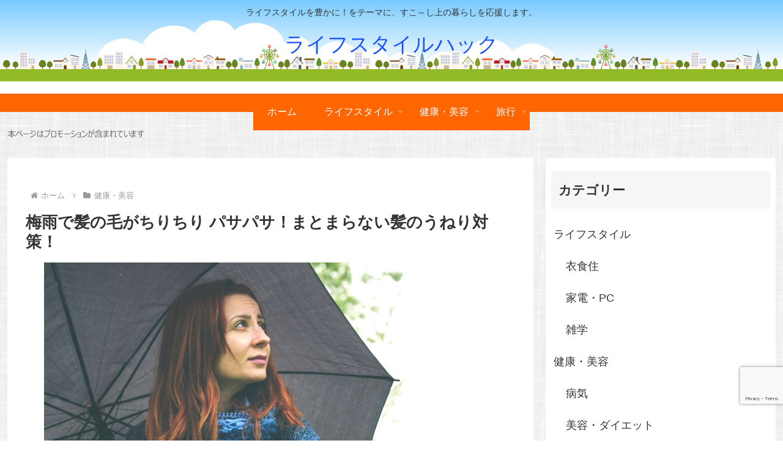

--- FILE ---
content_type: text/html; charset=utf-8
request_url: https://www.google.com/recaptcha/api2/anchor?ar=1&k=6Ldg6sUdAAAAANDpgKMOPCAsf1yvBQZPEvggTVsF&co=aHR0cHM6Ly93d3cubGlmZXN0eWxlLWhhY2suY29tOjQ0Mw..&hl=en&v=PoyoqOPhxBO7pBk68S4YbpHZ&size=invisible&anchor-ms=20000&execute-ms=30000&cb=efvejhlydb5
body_size: 48918
content:
<!DOCTYPE HTML><html dir="ltr" lang="en"><head><meta http-equiv="Content-Type" content="text/html; charset=UTF-8">
<meta http-equiv="X-UA-Compatible" content="IE=edge">
<title>reCAPTCHA</title>
<style type="text/css">
/* cyrillic-ext */
@font-face {
  font-family: 'Roboto';
  font-style: normal;
  font-weight: 400;
  font-stretch: 100%;
  src: url(//fonts.gstatic.com/s/roboto/v48/KFO7CnqEu92Fr1ME7kSn66aGLdTylUAMa3GUBHMdazTgWw.woff2) format('woff2');
  unicode-range: U+0460-052F, U+1C80-1C8A, U+20B4, U+2DE0-2DFF, U+A640-A69F, U+FE2E-FE2F;
}
/* cyrillic */
@font-face {
  font-family: 'Roboto';
  font-style: normal;
  font-weight: 400;
  font-stretch: 100%;
  src: url(//fonts.gstatic.com/s/roboto/v48/KFO7CnqEu92Fr1ME7kSn66aGLdTylUAMa3iUBHMdazTgWw.woff2) format('woff2');
  unicode-range: U+0301, U+0400-045F, U+0490-0491, U+04B0-04B1, U+2116;
}
/* greek-ext */
@font-face {
  font-family: 'Roboto';
  font-style: normal;
  font-weight: 400;
  font-stretch: 100%;
  src: url(//fonts.gstatic.com/s/roboto/v48/KFO7CnqEu92Fr1ME7kSn66aGLdTylUAMa3CUBHMdazTgWw.woff2) format('woff2');
  unicode-range: U+1F00-1FFF;
}
/* greek */
@font-face {
  font-family: 'Roboto';
  font-style: normal;
  font-weight: 400;
  font-stretch: 100%;
  src: url(//fonts.gstatic.com/s/roboto/v48/KFO7CnqEu92Fr1ME7kSn66aGLdTylUAMa3-UBHMdazTgWw.woff2) format('woff2');
  unicode-range: U+0370-0377, U+037A-037F, U+0384-038A, U+038C, U+038E-03A1, U+03A3-03FF;
}
/* math */
@font-face {
  font-family: 'Roboto';
  font-style: normal;
  font-weight: 400;
  font-stretch: 100%;
  src: url(//fonts.gstatic.com/s/roboto/v48/KFO7CnqEu92Fr1ME7kSn66aGLdTylUAMawCUBHMdazTgWw.woff2) format('woff2');
  unicode-range: U+0302-0303, U+0305, U+0307-0308, U+0310, U+0312, U+0315, U+031A, U+0326-0327, U+032C, U+032F-0330, U+0332-0333, U+0338, U+033A, U+0346, U+034D, U+0391-03A1, U+03A3-03A9, U+03B1-03C9, U+03D1, U+03D5-03D6, U+03F0-03F1, U+03F4-03F5, U+2016-2017, U+2034-2038, U+203C, U+2040, U+2043, U+2047, U+2050, U+2057, U+205F, U+2070-2071, U+2074-208E, U+2090-209C, U+20D0-20DC, U+20E1, U+20E5-20EF, U+2100-2112, U+2114-2115, U+2117-2121, U+2123-214F, U+2190, U+2192, U+2194-21AE, U+21B0-21E5, U+21F1-21F2, U+21F4-2211, U+2213-2214, U+2216-22FF, U+2308-230B, U+2310, U+2319, U+231C-2321, U+2336-237A, U+237C, U+2395, U+239B-23B7, U+23D0, U+23DC-23E1, U+2474-2475, U+25AF, U+25B3, U+25B7, U+25BD, U+25C1, U+25CA, U+25CC, U+25FB, U+266D-266F, U+27C0-27FF, U+2900-2AFF, U+2B0E-2B11, U+2B30-2B4C, U+2BFE, U+3030, U+FF5B, U+FF5D, U+1D400-1D7FF, U+1EE00-1EEFF;
}
/* symbols */
@font-face {
  font-family: 'Roboto';
  font-style: normal;
  font-weight: 400;
  font-stretch: 100%;
  src: url(//fonts.gstatic.com/s/roboto/v48/KFO7CnqEu92Fr1ME7kSn66aGLdTylUAMaxKUBHMdazTgWw.woff2) format('woff2');
  unicode-range: U+0001-000C, U+000E-001F, U+007F-009F, U+20DD-20E0, U+20E2-20E4, U+2150-218F, U+2190, U+2192, U+2194-2199, U+21AF, U+21E6-21F0, U+21F3, U+2218-2219, U+2299, U+22C4-22C6, U+2300-243F, U+2440-244A, U+2460-24FF, U+25A0-27BF, U+2800-28FF, U+2921-2922, U+2981, U+29BF, U+29EB, U+2B00-2BFF, U+4DC0-4DFF, U+FFF9-FFFB, U+10140-1018E, U+10190-1019C, U+101A0, U+101D0-101FD, U+102E0-102FB, U+10E60-10E7E, U+1D2C0-1D2D3, U+1D2E0-1D37F, U+1F000-1F0FF, U+1F100-1F1AD, U+1F1E6-1F1FF, U+1F30D-1F30F, U+1F315, U+1F31C, U+1F31E, U+1F320-1F32C, U+1F336, U+1F378, U+1F37D, U+1F382, U+1F393-1F39F, U+1F3A7-1F3A8, U+1F3AC-1F3AF, U+1F3C2, U+1F3C4-1F3C6, U+1F3CA-1F3CE, U+1F3D4-1F3E0, U+1F3ED, U+1F3F1-1F3F3, U+1F3F5-1F3F7, U+1F408, U+1F415, U+1F41F, U+1F426, U+1F43F, U+1F441-1F442, U+1F444, U+1F446-1F449, U+1F44C-1F44E, U+1F453, U+1F46A, U+1F47D, U+1F4A3, U+1F4B0, U+1F4B3, U+1F4B9, U+1F4BB, U+1F4BF, U+1F4C8-1F4CB, U+1F4D6, U+1F4DA, U+1F4DF, U+1F4E3-1F4E6, U+1F4EA-1F4ED, U+1F4F7, U+1F4F9-1F4FB, U+1F4FD-1F4FE, U+1F503, U+1F507-1F50B, U+1F50D, U+1F512-1F513, U+1F53E-1F54A, U+1F54F-1F5FA, U+1F610, U+1F650-1F67F, U+1F687, U+1F68D, U+1F691, U+1F694, U+1F698, U+1F6AD, U+1F6B2, U+1F6B9-1F6BA, U+1F6BC, U+1F6C6-1F6CF, U+1F6D3-1F6D7, U+1F6E0-1F6EA, U+1F6F0-1F6F3, U+1F6F7-1F6FC, U+1F700-1F7FF, U+1F800-1F80B, U+1F810-1F847, U+1F850-1F859, U+1F860-1F887, U+1F890-1F8AD, U+1F8B0-1F8BB, U+1F8C0-1F8C1, U+1F900-1F90B, U+1F93B, U+1F946, U+1F984, U+1F996, U+1F9E9, U+1FA00-1FA6F, U+1FA70-1FA7C, U+1FA80-1FA89, U+1FA8F-1FAC6, U+1FACE-1FADC, U+1FADF-1FAE9, U+1FAF0-1FAF8, U+1FB00-1FBFF;
}
/* vietnamese */
@font-face {
  font-family: 'Roboto';
  font-style: normal;
  font-weight: 400;
  font-stretch: 100%;
  src: url(//fonts.gstatic.com/s/roboto/v48/KFO7CnqEu92Fr1ME7kSn66aGLdTylUAMa3OUBHMdazTgWw.woff2) format('woff2');
  unicode-range: U+0102-0103, U+0110-0111, U+0128-0129, U+0168-0169, U+01A0-01A1, U+01AF-01B0, U+0300-0301, U+0303-0304, U+0308-0309, U+0323, U+0329, U+1EA0-1EF9, U+20AB;
}
/* latin-ext */
@font-face {
  font-family: 'Roboto';
  font-style: normal;
  font-weight: 400;
  font-stretch: 100%;
  src: url(//fonts.gstatic.com/s/roboto/v48/KFO7CnqEu92Fr1ME7kSn66aGLdTylUAMa3KUBHMdazTgWw.woff2) format('woff2');
  unicode-range: U+0100-02BA, U+02BD-02C5, U+02C7-02CC, U+02CE-02D7, U+02DD-02FF, U+0304, U+0308, U+0329, U+1D00-1DBF, U+1E00-1E9F, U+1EF2-1EFF, U+2020, U+20A0-20AB, U+20AD-20C0, U+2113, U+2C60-2C7F, U+A720-A7FF;
}
/* latin */
@font-face {
  font-family: 'Roboto';
  font-style: normal;
  font-weight: 400;
  font-stretch: 100%;
  src: url(//fonts.gstatic.com/s/roboto/v48/KFO7CnqEu92Fr1ME7kSn66aGLdTylUAMa3yUBHMdazQ.woff2) format('woff2');
  unicode-range: U+0000-00FF, U+0131, U+0152-0153, U+02BB-02BC, U+02C6, U+02DA, U+02DC, U+0304, U+0308, U+0329, U+2000-206F, U+20AC, U+2122, U+2191, U+2193, U+2212, U+2215, U+FEFF, U+FFFD;
}
/* cyrillic-ext */
@font-face {
  font-family: 'Roboto';
  font-style: normal;
  font-weight: 500;
  font-stretch: 100%;
  src: url(//fonts.gstatic.com/s/roboto/v48/KFO7CnqEu92Fr1ME7kSn66aGLdTylUAMa3GUBHMdazTgWw.woff2) format('woff2');
  unicode-range: U+0460-052F, U+1C80-1C8A, U+20B4, U+2DE0-2DFF, U+A640-A69F, U+FE2E-FE2F;
}
/* cyrillic */
@font-face {
  font-family: 'Roboto';
  font-style: normal;
  font-weight: 500;
  font-stretch: 100%;
  src: url(//fonts.gstatic.com/s/roboto/v48/KFO7CnqEu92Fr1ME7kSn66aGLdTylUAMa3iUBHMdazTgWw.woff2) format('woff2');
  unicode-range: U+0301, U+0400-045F, U+0490-0491, U+04B0-04B1, U+2116;
}
/* greek-ext */
@font-face {
  font-family: 'Roboto';
  font-style: normal;
  font-weight: 500;
  font-stretch: 100%;
  src: url(//fonts.gstatic.com/s/roboto/v48/KFO7CnqEu92Fr1ME7kSn66aGLdTylUAMa3CUBHMdazTgWw.woff2) format('woff2');
  unicode-range: U+1F00-1FFF;
}
/* greek */
@font-face {
  font-family: 'Roboto';
  font-style: normal;
  font-weight: 500;
  font-stretch: 100%;
  src: url(//fonts.gstatic.com/s/roboto/v48/KFO7CnqEu92Fr1ME7kSn66aGLdTylUAMa3-UBHMdazTgWw.woff2) format('woff2');
  unicode-range: U+0370-0377, U+037A-037F, U+0384-038A, U+038C, U+038E-03A1, U+03A3-03FF;
}
/* math */
@font-face {
  font-family: 'Roboto';
  font-style: normal;
  font-weight: 500;
  font-stretch: 100%;
  src: url(//fonts.gstatic.com/s/roboto/v48/KFO7CnqEu92Fr1ME7kSn66aGLdTylUAMawCUBHMdazTgWw.woff2) format('woff2');
  unicode-range: U+0302-0303, U+0305, U+0307-0308, U+0310, U+0312, U+0315, U+031A, U+0326-0327, U+032C, U+032F-0330, U+0332-0333, U+0338, U+033A, U+0346, U+034D, U+0391-03A1, U+03A3-03A9, U+03B1-03C9, U+03D1, U+03D5-03D6, U+03F0-03F1, U+03F4-03F5, U+2016-2017, U+2034-2038, U+203C, U+2040, U+2043, U+2047, U+2050, U+2057, U+205F, U+2070-2071, U+2074-208E, U+2090-209C, U+20D0-20DC, U+20E1, U+20E5-20EF, U+2100-2112, U+2114-2115, U+2117-2121, U+2123-214F, U+2190, U+2192, U+2194-21AE, U+21B0-21E5, U+21F1-21F2, U+21F4-2211, U+2213-2214, U+2216-22FF, U+2308-230B, U+2310, U+2319, U+231C-2321, U+2336-237A, U+237C, U+2395, U+239B-23B7, U+23D0, U+23DC-23E1, U+2474-2475, U+25AF, U+25B3, U+25B7, U+25BD, U+25C1, U+25CA, U+25CC, U+25FB, U+266D-266F, U+27C0-27FF, U+2900-2AFF, U+2B0E-2B11, U+2B30-2B4C, U+2BFE, U+3030, U+FF5B, U+FF5D, U+1D400-1D7FF, U+1EE00-1EEFF;
}
/* symbols */
@font-face {
  font-family: 'Roboto';
  font-style: normal;
  font-weight: 500;
  font-stretch: 100%;
  src: url(//fonts.gstatic.com/s/roboto/v48/KFO7CnqEu92Fr1ME7kSn66aGLdTylUAMaxKUBHMdazTgWw.woff2) format('woff2');
  unicode-range: U+0001-000C, U+000E-001F, U+007F-009F, U+20DD-20E0, U+20E2-20E4, U+2150-218F, U+2190, U+2192, U+2194-2199, U+21AF, U+21E6-21F0, U+21F3, U+2218-2219, U+2299, U+22C4-22C6, U+2300-243F, U+2440-244A, U+2460-24FF, U+25A0-27BF, U+2800-28FF, U+2921-2922, U+2981, U+29BF, U+29EB, U+2B00-2BFF, U+4DC0-4DFF, U+FFF9-FFFB, U+10140-1018E, U+10190-1019C, U+101A0, U+101D0-101FD, U+102E0-102FB, U+10E60-10E7E, U+1D2C0-1D2D3, U+1D2E0-1D37F, U+1F000-1F0FF, U+1F100-1F1AD, U+1F1E6-1F1FF, U+1F30D-1F30F, U+1F315, U+1F31C, U+1F31E, U+1F320-1F32C, U+1F336, U+1F378, U+1F37D, U+1F382, U+1F393-1F39F, U+1F3A7-1F3A8, U+1F3AC-1F3AF, U+1F3C2, U+1F3C4-1F3C6, U+1F3CA-1F3CE, U+1F3D4-1F3E0, U+1F3ED, U+1F3F1-1F3F3, U+1F3F5-1F3F7, U+1F408, U+1F415, U+1F41F, U+1F426, U+1F43F, U+1F441-1F442, U+1F444, U+1F446-1F449, U+1F44C-1F44E, U+1F453, U+1F46A, U+1F47D, U+1F4A3, U+1F4B0, U+1F4B3, U+1F4B9, U+1F4BB, U+1F4BF, U+1F4C8-1F4CB, U+1F4D6, U+1F4DA, U+1F4DF, U+1F4E3-1F4E6, U+1F4EA-1F4ED, U+1F4F7, U+1F4F9-1F4FB, U+1F4FD-1F4FE, U+1F503, U+1F507-1F50B, U+1F50D, U+1F512-1F513, U+1F53E-1F54A, U+1F54F-1F5FA, U+1F610, U+1F650-1F67F, U+1F687, U+1F68D, U+1F691, U+1F694, U+1F698, U+1F6AD, U+1F6B2, U+1F6B9-1F6BA, U+1F6BC, U+1F6C6-1F6CF, U+1F6D3-1F6D7, U+1F6E0-1F6EA, U+1F6F0-1F6F3, U+1F6F7-1F6FC, U+1F700-1F7FF, U+1F800-1F80B, U+1F810-1F847, U+1F850-1F859, U+1F860-1F887, U+1F890-1F8AD, U+1F8B0-1F8BB, U+1F8C0-1F8C1, U+1F900-1F90B, U+1F93B, U+1F946, U+1F984, U+1F996, U+1F9E9, U+1FA00-1FA6F, U+1FA70-1FA7C, U+1FA80-1FA89, U+1FA8F-1FAC6, U+1FACE-1FADC, U+1FADF-1FAE9, U+1FAF0-1FAF8, U+1FB00-1FBFF;
}
/* vietnamese */
@font-face {
  font-family: 'Roboto';
  font-style: normal;
  font-weight: 500;
  font-stretch: 100%;
  src: url(//fonts.gstatic.com/s/roboto/v48/KFO7CnqEu92Fr1ME7kSn66aGLdTylUAMa3OUBHMdazTgWw.woff2) format('woff2');
  unicode-range: U+0102-0103, U+0110-0111, U+0128-0129, U+0168-0169, U+01A0-01A1, U+01AF-01B0, U+0300-0301, U+0303-0304, U+0308-0309, U+0323, U+0329, U+1EA0-1EF9, U+20AB;
}
/* latin-ext */
@font-face {
  font-family: 'Roboto';
  font-style: normal;
  font-weight: 500;
  font-stretch: 100%;
  src: url(//fonts.gstatic.com/s/roboto/v48/KFO7CnqEu92Fr1ME7kSn66aGLdTylUAMa3KUBHMdazTgWw.woff2) format('woff2');
  unicode-range: U+0100-02BA, U+02BD-02C5, U+02C7-02CC, U+02CE-02D7, U+02DD-02FF, U+0304, U+0308, U+0329, U+1D00-1DBF, U+1E00-1E9F, U+1EF2-1EFF, U+2020, U+20A0-20AB, U+20AD-20C0, U+2113, U+2C60-2C7F, U+A720-A7FF;
}
/* latin */
@font-face {
  font-family: 'Roboto';
  font-style: normal;
  font-weight: 500;
  font-stretch: 100%;
  src: url(//fonts.gstatic.com/s/roboto/v48/KFO7CnqEu92Fr1ME7kSn66aGLdTylUAMa3yUBHMdazQ.woff2) format('woff2');
  unicode-range: U+0000-00FF, U+0131, U+0152-0153, U+02BB-02BC, U+02C6, U+02DA, U+02DC, U+0304, U+0308, U+0329, U+2000-206F, U+20AC, U+2122, U+2191, U+2193, U+2212, U+2215, U+FEFF, U+FFFD;
}
/* cyrillic-ext */
@font-face {
  font-family: 'Roboto';
  font-style: normal;
  font-weight: 900;
  font-stretch: 100%;
  src: url(//fonts.gstatic.com/s/roboto/v48/KFO7CnqEu92Fr1ME7kSn66aGLdTylUAMa3GUBHMdazTgWw.woff2) format('woff2');
  unicode-range: U+0460-052F, U+1C80-1C8A, U+20B4, U+2DE0-2DFF, U+A640-A69F, U+FE2E-FE2F;
}
/* cyrillic */
@font-face {
  font-family: 'Roboto';
  font-style: normal;
  font-weight: 900;
  font-stretch: 100%;
  src: url(//fonts.gstatic.com/s/roboto/v48/KFO7CnqEu92Fr1ME7kSn66aGLdTylUAMa3iUBHMdazTgWw.woff2) format('woff2');
  unicode-range: U+0301, U+0400-045F, U+0490-0491, U+04B0-04B1, U+2116;
}
/* greek-ext */
@font-face {
  font-family: 'Roboto';
  font-style: normal;
  font-weight: 900;
  font-stretch: 100%;
  src: url(//fonts.gstatic.com/s/roboto/v48/KFO7CnqEu92Fr1ME7kSn66aGLdTylUAMa3CUBHMdazTgWw.woff2) format('woff2');
  unicode-range: U+1F00-1FFF;
}
/* greek */
@font-face {
  font-family: 'Roboto';
  font-style: normal;
  font-weight: 900;
  font-stretch: 100%;
  src: url(//fonts.gstatic.com/s/roboto/v48/KFO7CnqEu92Fr1ME7kSn66aGLdTylUAMa3-UBHMdazTgWw.woff2) format('woff2');
  unicode-range: U+0370-0377, U+037A-037F, U+0384-038A, U+038C, U+038E-03A1, U+03A3-03FF;
}
/* math */
@font-face {
  font-family: 'Roboto';
  font-style: normal;
  font-weight: 900;
  font-stretch: 100%;
  src: url(//fonts.gstatic.com/s/roboto/v48/KFO7CnqEu92Fr1ME7kSn66aGLdTylUAMawCUBHMdazTgWw.woff2) format('woff2');
  unicode-range: U+0302-0303, U+0305, U+0307-0308, U+0310, U+0312, U+0315, U+031A, U+0326-0327, U+032C, U+032F-0330, U+0332-0333, U+0338, U+033A, U+0346, U+034D, U+0391-03A1, U+03A3-03A9, U+03B1-03C9, U+03D1, U+03D5-03D6, U+03F0-03F1, U+03F4-03F5, U+2016-2017, U+2034-2038, U+203C, U+2040, U+2043, U+2047, U+2050, U+2057, U+205F, U+2070-2071, U+2074-208E, U+2090-209C, U+20D0-20DC, U+20E1, U+20E5-20EF, U+2100-2112, U+2114-2115, U+2117-2121, U+2123-214F, U+2190, U+2192, U+2194-21AE, U+21B0-21E5, U+21F1-21F2, U+21F4-2211, U+2213-2214, U+2216-22FF, U+2308-230B, U+2310, U+2319, U+231C-2321, U+2336-237A, U+237C, U+2395, U+239B-23B7, U+23D0, U+23DC-23E1, U+2474-2475, U+25AF, U+25B3, U+25B7, U+25BD, U+25C1, U+25CA, U+25CC, U+25FB, U+266D-266F, U+27C0-27FF, U+2900-2AFF, U+2B0E-2B11, U+2B30-2B4C, U+2BFE, U+3030, U+FF5B, U+FF5D, U+1D400-1D7FF, U+1EE00-1EEFF;
}
/* symbols */
@font-face {
  font-family: 'Roboto';
  font-style: normal;
  font-weight: 900;
  font-stretch: 100%;
  src: url(//fonts.gstatic.com/s/roboto/v48/KFO7CnqEu92Fr1ME7kSn66aGLdTylUAMaxKUBHMdazTgWw.woff2) format('woff2');
  unicode-range: U+0001-000C, U+000E-001F, U+007F-009F, U+20DD-20E0, U+20E2-20E4, U+2150-218F, U+2190, U+2192, U+2194-2199, U+21AF, U+21E6-21F0, U+21F3, U+2218-2219, U+2299, U+22C4-22C6, U+2300-243F, U+2440-244A, U+2460-24FF, U+25A0-27BF, U+2800-28FF, U+2921-2922, U+2981, U+29BF, U+29EB, U+2B00-2BFF, U+4DC0-4DFF, U+FFF9-FFFB, U+10140-1018E, U+10190-1019C, U+101A0, U+101D0-101FD, U+102E0-102FB, U+10E60-10E7E, U+1D2C0-1D2D3, U+1D2E0-1D37F, U+1F000-1F0FF, U+1F100-1F1AD, U+1F1E6-1F1FF, U+1F30D-1F30F, U+1F315, U+1F31C, U+1F31E, U+1F320-1F32C, U+1F336, U+1F378, U+1F37D, U+1F382, U+1F393-1F39F, U+1F3A7-1F3A8, U+1F3AC-1F3AF, U+1F3C2, U+1F3C4-1F3C6, U+1F3CA-1F3CE, U+1F3D4-1F3E0, U+1F3ED, U+1F3F1-1F3F3, U+1F3F5-1F3F7, U+1F408, U+1F415, U+1F41F, U+1F426, U+1F43F, U+1F441-1F442, U+1F444, U+1F446-1F449, U+1F44C-1F44E, U+1F453, U+1F46A, U+1F47D, U+1F4A3, U+1F4B0, U+1F4B3, U+1F4B9, U+1F4BB, U+1F4BF, U+1F4C8-1F4CB, U+1F4D6, U+1F4DA, U+1F4DF, U+1F4E3-1F4E6, U+1F4EA-1F4ED, U+1F4F7, U+1F4F9-1F4FB, U+1F4FD-1F4FE, U+1F503, U+1F507-1F50B, U+1F50D, U+1F512-1F513, U+1F53E-1F54A, U+1F54F-1F5FA, U+1F610, U+1F650-1F67F, U+1F687, U+1F68D, U+1F691, U+1F694, U+1F698, U+1F6AD, U+1F6B2, U+1F6B9-1F6BA, U+1F6BC, U+1F6C6-1F6CF, U+1F6D3-1F6D7, U+1F6E0-1F6EA, U+1F6F0-1F6F3, U+1F6F7-1F6FC, U+1F700-1F7FF, U+1F800-1F80B, U+1F810-1F847, U+1F850-1F859, U+1F860-1F887, U+1F890-1F8AD, U+1F8B0-1F8BB, U+1F8C0-1F8C1, U+1F900-1F90B, U+1F93B, U+1F946, U+1F984, U+1F996, U+1F9E9, U+1FA00-1FA6F, U+1FA70-1FA7C, U+1FA80-1FA89, U+1FA8F-1FAC6, U+1FACE-1FADC, U+1FADF-1FAE9, U+1FAF0-1FAF8, U+1FB00-1FBFF;
}
/* vietnamese */
@font-face {
  font-family: 'Roboto';
  font-style: normal;
  font-weight: 900;
  font-stretch: 100%;
  src: url(//fonts.gstatic.com/s/roboto/v48/KFO7CnqEu92Fr1ME7kSn66aGLdTylUAMa3OUBHMdazTgWw.woff2) format('woff2');
  unicode-range: U+0102-0103, U+0110-0111, U+0128-0129, U+0168-0169, U+01A0-01A1, U+01AF-01B0, U+0300-0301, U+0303-0304, U+0308-0309, U+0323, U+0329, U+1EA0-1EF9, U+20AB;
}
/* latin-ext */
@font-face {
  font-family: 'Roboto';
  font-style: normal;
  font-weight: 900;
  font-stretch: 100%;
  src: url(//fonts.gstatic.com/s/roboto/v48/KFO7CnqEu92Fr1ME7kSn66aGLdTylUAMa3KUBHMdazTgWw.woff2) format('woff2');
  unicode-range: U+0100-02BA, U+02BD-02C5, U+02C7-02CC, U+02CE-02D7, U+02DD-02FF, U+0304, U+0308, U+0329, U+1D00-1DBF, U+1E00-1E9F, U+1EF2-1EFF, U+2020, U+20A0-20AB, U+20AD-20C0, U+2113, U+2C60-2C7F, U+A720-A7FF;
}
/* latin */
@font-face {
  font-family: 'Roboto';
  font-style: normal;
  font-weight: 900;
  font-stretch: 100%;
  src: url(//fonts.gstatic.com/s/roboto/v48/KFO7CnqEu92Fr1ME7kSn66aGLdTylUAMa3yUBHMdazQ.woff2) format('woff2');
  unicode-range: U+0000-00FF, U+0131, U+0152-0153, U+02BB-02BC, U+02C6, U+02DA, U+02DC, U+0304, U+0308, U+0329, U+2000-206F, U+20AC, U+2122, U+2191, U+2193, U+2212, U+2215, U+FEFF, U+FFFD;
}

</style>
<link rel="stylesheet" type="text/css" href="https://www.gstatic.com/recaptcha/releases/PoyoqOPhxBO7pBk68S4YbpHZ/styles__ltr.css">
<script nonce="y04Dp2jFChA_0mRs-mkoog" type="text/javascript">window['__recaptcha_api'] = 'https://www.google.com/recaptcha/api2/';</script>
<script type="text/javascript" src="https://www.gstatic.com/recaptcha/releases/PoyoqOPhxBO7pBk68S4YbpHZ/recaptcha__en.js" nonce="y04Dp2jFChA_0mRs-mkoog">
      
    </script></head>
<body><div id="rc-anchor-alert" class="rc-anchor-alert"></div>
<input type="hidden" id="recaptcha-token" value="[base64]">
<script type="text/javascript" nonce="y04Dp2jFChA_0mRs-mkoog">
      recaptcha.anchor.Main.init("[\x22ainput\x22,[\x22bgdata\x22,\x22\x22,\[base64]/[base64]/MjU1Ong/[base64]/[base64]/[base64]/[base64]/[base64]/[base64]/[base64]/[base64]/[base64]/[base64]/[base64]/[base64]/[base64]/[base64]/[base64]\\u003d\x22,\[base64]\x22,\x22HnFSBsONGMKQXMK9wppawpdKb8OmC2VFwoXCmcO0wrXDojhscX3Cmz5TOsKJUlPCj1fDkX7CuMK8XsOWw4/CjcO3TcO/e37CosOWwrRKw5QIaMOZwpXDuDXCvMKncAFZwrQBwr3CsQzDrijCihsfwrNBAw/[base64]/Cjy5seAPDgnBkwrtwwofDr2Umw5QUAsKhTl4QNcOXw4QswohMWiheGMO/w6APWMK9WcKPZcO4QQnCpsOtw6B6w6zDnsOvw6/Dt8OQcQrDh8K5FsOuMMKPPFfDhC3DgcOIw4PCvcO5w698wq7DmsONw7nCssODdmZmKcK1wp9Ew6zCq2J0QHfDrUMyYMO+w4jDu8Oiw4w5VsKkJsOSUMKIw7jCrjxOMcOSw4PDokfDk8O0ajggwp/[base64]/G8KFMRrCv15wwok0asKYE8KywrQlw7HDv8O4csOOMcOQP2kqw7/DgsKTWVVjd8KAwqERwqXDvyDDkG/[base64]/[base64]/DvsKRWX4ww7p/wqXCkUUsNcKvGl/DnwUVw5XCgGEAHsOGw7rCpwxmXBDChcK6eDk1TAXDr0YOwoxbw74fUH4fw4MJLMOmQ8O/BxY3JmB/w7DDkcKQT03DiAFaTXvChU8yd8KUPcKvw7h0c3FAw7Upw5/[base64]/[base64]/LcKDXGMLXcKdw5Q4VERxdTvDksKCw6krw5TCiiTDtw8+WXl8wqBgwoPDrMOYwqULworCrTrCscOkNMOHwqzDk8OufAjDoF/[base64]/DvsKLw4g7wq52E8KlZsOww5nCt8KSw5DDksKnwqkDw5LDkgFoS1d3UMOQw7Efw57CklnDnDzDicO3wrzDgxbCrMOvwot2w6/DulfDhhY5w5pVJ8KLf8K/[base64]/wp51OCrCoHhrworDpQPCsFYNYmtkw4nCk25Ra8OywrkqwpTDni0Dw4DCjg5rYsOoXMKKR8O7C8OcN3HDrTZyw4jCmT/[base64]/TAPCvgXCjMO4fmzCsDfCnsKjw4J+N8OfQcKDN8KjABnCoMOtScO4EcO0ScKiwpbDhMKTQFFTw4XClcKAL2zCq8KCOcKDJsONwppPwqlCScKsw6PDqsOCYMOYWQPCmkfCpMOHw6wSwo12w5Vpw43ClAPDqWfCrSnCrwjDrsO4ecO0wp/[base64]/CscKZD0nDlhN1LcKnHsOhw7nChcK2MMOte8Kcwo7Dh8O8wo/Cj8OKIHsPw6dXwq4SOMOPHsOtTcOJw5poEsKvOWXCiX/DvcO7wp0kUFTCpBnDp8K6JMOBWcOUEcOkw6hFAcOwdxIxGBrDonvCgcOfw4smTUHDoh40TjRODiFAZ8K9wr3DrsKtDcOxS2RuFwPCj8KwbcO1EcOfwqAlUcOsw7d4GsKkwpJuPFg/Oi5Zb3IlYMOHH2/CkHrCqQsww6JywpTCjcOtNHIsw4ZqScK2w6DCq8Kkw67CqsO1w7HDlMOpIsODwqlywr/Ch0zDicKnQsOOG8ODeAfDlWEWw7pWWsO6wrDDnmd2wok7H8KeIRrDu8Orw7sJwo3CmXFAw47Cvl1yw6rCsTgtwqUBw7p8BHXCjcOoIMOCwpMdwpfCnsO/[base64]/Dk8K4woUgw7Urw5TCni3DqcOGa2DCnVPCnjARwo/DrMK4w71vccKhw5bDg3EPw6LCssK2wrFUwoDCrmBDCsOhfyDDmcK3MsO7w6wYw7ciO3LDocKfKxjCjGNEwogJSMOlwonCuTrDicKDwp9QwrnDnwk0wpMJw6rDulXDpnHDp8KHw43CjA3DiMKRwqvCgcODwqAbw4/DjCdUTAhmwp1OKcOkfcOkOcOBw6Emcg3CoCDDszfDicOWGRrDusOnwr/CqQ5Fw6jCl8OHRS3CpHkVWMKwOCnDpGQuPm9fOsOBIXM5QVPDhkjDqFLDuMKDw6TDksO/ZcOEaCvDj8KjIG5xGcKFw7h0ARfDmXhESMKaw5HCj8OuT8KJwo7CsF7Dp8Oxw6owwrLDuwzDo8Ocw4pewp8IwoHDo8KRH8KJwo5Twq/Dk2jDgjdKw6DDkwvClgPDgMO5U8OHTsOwX2s6wqFLwqcNwprDqQdGawoUw6dAAsKMCngpworCvVsiEgHCssOqSMOqwpRFw77DncOqasKAw6PDsMKRPhDDmsKCUMOCw5LDmElmwogfw7vDt8KoRlAOwoXDux4/[base64]/DsXnDpcOUDkIqw47CiCLDn8KWw40Wc8OEw4bCvG8LQ8KaO1/CmcORTMKOw6QPw5FMw6tvw6gvOcO5YS8EwqhowpzCu8OATkcLw4PCuXMXDMKgw7vCpMO2w5gtZXzCqcKBV8OePTPDmyvDjmXCksKcCAfCmgPCqEvDl8KAwpDCsX8+JE8WYAIFQsK5RsKsw7jClmHCnmkww5rDhkcZYwXDlx/Cj8O6wqjCvDUtbMK/w60Hw51Qw7/DpsKgw45GXsKwHnYxwr1DwprCqcKseXcMfw81w75xw7krwofCn2jCg8KcwqVxPcKDw5LDnRLCiz/Dv8OXRlLCqUJjGRHChcKEZik+QhrDv8OBThhkTcO1wqFiMMO/w57DlD3Dvk1Pw5t9DEZlwpdDWnzDp13CujHDhcOyw6rCnjQWJUPDs3U7w5PCusKTYmNPGGXDgi4hKMKYwpXCj0TChQ3CqcOHwq3DtR/[base64]/[base64]/CuGshKgVdUHEXfDvDrMO6wrzChMOrUcOaBXDCsGXDl8K5fcKaw4XDvBUFLw0Uw6bDu8OGWEXDh8KpwopqecOBw6Uxw5TCqATCpcOGeAxvFDcDbcKJQFwiwovCkmPDhmjCgyzCgMOuw5/CglQSShgxwoLDi1Nfwph9w40sJsO7ASTDkcKCRcOqwpJaY8OdwrzCgMOsdCPClsKLwrtpw7LCv8OWeAUwB8Khw5bDvcKDwpplInV9SQcpw7DDq8KNwojDmcOACMOSF8KZwr/[base64]/[base64]/U8K5BMOSw6xww4LCkcKqw7wZDw8/NMKQGVU/[base64]/YsK0w5dzw4lwXBsMw5d+w5kaVcKFc2fCjW7ClT9ewr/DrMObwrHDn8KXwpDCjhbCvVnDmsKGQMKiw4vChcOTBsKww7XCjDVWwqpTE8Kgw5USwpNjwojDrsKfa8KuwqBEwqcLTCfCvsOmwpDDnx0CwrDCh8K7CMKLwrU+wobDuV/Ds8KrwoDCm8KaLRfDgSbDkMOxw6c6wrTDt8O/[base64]/CqmQePmXDusKiwqLDi8Osw6zDm8KnBxgMw48RBMOuCGDDpsKPw4IRw4jCtcOsU8OtwofCtSVCw7/CjMO+w69oKA9LwoXDr8KlST9iRDXCjMONwpHDqBV+NsOtw6/[base64]/Cn3/[base64]/NcKednteM3bDh8KDRcOEw5zDmw/DlXpwYDDDmjkIM1QxwpLDo2bCl0LCsGHCucK/wqbDisOURcOlDcO5w5VIBU0desKyw73CicKMYsOFIFN8dsOxw7ZAw4vDtW5iw5nDrcOIwpg/wqxyw7fCoyjDjmTDn1jCscKRSMKGSDZTwojDkVrDohcMemvCmijDtMOjw73DtsO3fzlpwqTDpMOqdlXDi8Osw79aw5JMS8KCLsOOB8KNwoVLcsOLw7J3w5fDo0VPLwtrC8K/w6VvGMOvbmQMNm4ldcKJTcOVwq4Qw5N9wowFW8OGa8KsNcORCFjCpgAaw5NowovDqMONZBRUVsKAwqAtDmbDqG/DuT3DtjlLLy/CqCEQVcK8L8K2QlbCg8K2wo7ChmXDjsOtw7R9dzdWwpdLw7/CoV9/w4nDsmMmIxHDh8KDPxpFw7RIw6Jmw6jCjxN7wp/[base64]/DjcOTw4XCqlDClsKjw5Yncx7CkcOQYTZ9DcKYw6tqw6ElKRVCw441wq1MVCjDmVBDFsK0SMO9F8Kew5w7wosxwoXDoW12UmLDiFgQwrBCDSNKasKBw7LDtRAUak/CvEHCpMO/HMOow7nDvcKkTzozBCBIeQ7DimjDrkjDhB49w6Baw5VBwrpeUSNiCsKZRTBRw4J4FArCq8KnEFTCt8KOYsOkZMOVwrTClcK6w6xlw7NlwokYTcOifMKXw6vDjcOVwpw7WsKBw5xfw6bCo8O+FMK1wotiwolNF2N/[base64]/DncKvdsO2w7jDlEMBIMKwdcK8wqVQw5DDvsKMUlXDq8OjFAfCq8OpeMOdECxxw5DCggzDhAvDn8KBw5nDv8KXU0RQDsOtw4Rka0BYwqnDpzc/[base64]/DshPDtcOHw78ewrhNw5HDm8KQw6R7a2TDhMOhwrfDgUPDt8KuW8Kvw57DlWLCvEbDl8OUw7nDmBRvHcKNCCvCqRvDm8O6wp7CkElke1nColfDnsOfDMK6w57DtAHColTCgltbwovCm8Oqd1rChCRkRhDDhcK7b8KqEG7Dkj/DksOaa8KvFsO6w43DsUZ0w5PDqcKrIgg6w4bCoTHDuHBiw7NIwqzDiWhxJyfCvTbCnF8zKXzCiCPDp33CjQPDkiMzHyJlIV/DlwQOElU8wrlqM8OaCks4aXvDn3tnwqN5VcOQdcOabytyV8OBw4PCnnhQK8KyDcO6MsKRwqMEwr4Iw77CsiU3wpVpw5DDng/CkcKROHLDsyslw7bCpsOYw6Rpw7xQw7lEP8K3wpN8w6vDiD3DpXkRWjV2wpzCtsKibsOUY8OSRsONw5vCtnHCrmvCscKpclVQUEzDo0BzMcKeWxBVD8KAGcKwNkQEEFYKesKTw4MMw4Rbw57DhcKDHsOGwqgQw5zDk0B7w6RjSsKywrwiYmEyw40tScO/[base64]/DhBTDmHZqw57DncOdwq7DhWxyw6ovEcOXE8Oqw5PCoMOOVsOiZ8KQwpDDjMKRCMO7B8OoWMO0wonCrMKIw4cAwqfDpSBsw7B7w6MRw6g2w43Dix7DmA7Dv8OJwrTChHgswq7Du8OmIGBnwqnDskrCkA/Dv07DsipgwokPw7klw500QyxwRllSAsKtDMOdwqhVw4vCvWswCmA4woTCv8O2a8KEa1MUwrfDqMKaw5HDm8K3wqcGw7rCg8OxNsOnw73CuMOBNQcsw6rCml/CnzzCuG/CjSvCt3nCoXIaQ0EpwpVbwrLDqEh4woXCg8O3wpfDlcOHw6QuwpInCcO/[base64]/DusOeKgXChyzDj8KfYibCgwRlwqsDw5HDnsORPiHDpsKPw59Yw5bCknHCrzTCusO5PCMQDsKbKMK3w7DDrsKPc8K3cipKEhYVwq/CrDHCicOOwp/CjsOVRsKNMgzCpDl4wo3Cu8Oew7TDm8KgAi3Cl1kowrLCn8KYw7wpeT/CniQ1w697w6bDrSVkJsKBazvDjsK9wpdWTglxS8KSwqYkw5XDjcO7wqEhwpPDrS4owq5cHcO2RsOYwoZIwqzDv8KOwpvDg2BJei/Dqm0uKcOMw5jCvlUJFMK/DsKIwp7CqV10DR/DhsKHCQjCqx4BcsOEw6XClMODZhDDpDnCmcKUNMO2GmfDvcOGFMOrwrPDlCFiw6jCi8O/YsKpQcOHwr/CvjMMThzDjl/DsxJvwrg+w6jCuMKCKMKkScK5wottCm9/wq/[base64]/DqsOoKsOdAMKsXQIzwoXDuMO9GcKYw48DwoonwrPDnzDCpAsBPkdiF8OHwqAwD8OuwqrCr8Kbw6o4aS5HwqTDogrChsKiYlRlG1TClh/[base64]/DjWvDgifDgcKqDkPDnwjCsi7CrT9lwpgrwr9WwoPCixgJwo3DoicKwqnCpg3Cp2fDhwPDkMKBwp89w6rCvMOUH1bCiGTDvyBEFibDocOfwqnCnMOfGMKCwqkIwpjDhScyw5/CuFtSY8KRwpnCo8KqAsOFwpc+wp7DiMOQR8KewpPCgzLCl8OyZXtAEjpzw5/CiC3CjcK0wo15w4LCj8KpwqbCucKqw6kpDwgFwr8uwpRIADoqQMKRIVDCgTVUVsORwoghw6QRwqvCqRzDtMKeFl7Dk8Knwohjw6kILsOrwo/[base64]/[base64]/PcO7GMOvw6EWYsK0Kw0Mwp/CgMOcwrttw6zDpMKSAEHCl27CrmUxGcKKwrYhwrTDrFUuazkpPUF/wppCARtiL8OUEWwxSFfCscK1HsKswp/Do8Ocw5DCjjoiMMKrwpvDnhcbHMOVw5MCGHXCgB5lZUE8wq3DlsO3woLDkWXDnxZufMK1ZVQhwqLDo2xkwrDDmQHCrnd1wqnCrigLDjvDv2gywqDDi3zDiMKNwq4ZfcOFwqN/IwPDhzLDsEJcJsKEw5UzbsOGBgwOHzBnFzrCp0R/F8KmPsOMwrYtCGsBwrI4wqzCpHdcEMO/ccKudG/DritWd8Ofw4jCgcOdMcObwolww6PDqAYpO1QRIsOaJ1fDo8Okw5MgFMO/wqE6UHYnw5bDicOqwqHDqsKdE8Kuw6IEe8Kfwr/DqDHDvMKLPcK8wp00w7vDqmU8ZwXDlsKoTX4wF8OKImZKQQnCvTTDu8KBwoDDjiQNFQUbDxLCnsO/SMKAdBQGw4w+NsOmw6ZLAcOlAsOew4ZMA2JkwqzDgsKGZizDtMKEw7l0w5bDtcKXw4XDuErDlsOywqJcHsKXaGXDrsODw6vDjDx/LsOvw7Akwp7DlF8+worDgMKmw4TDmcKJw5gYw4LDh8KewoFoI0hhJHATWSDClj1JPmspfCtTwoczw4BfTcOIw50sJTDDp8OWGMK+wq4Aw4wOw6PCq8K4ZSh9C0nDmExGwoHDkQQcw57DmsOxQcK6NQTDmsO/SmbCoEcGfWbDiMKjw7oTWMOsw4E5w5B2wr1Zw53DuMKDXMOvwqYJw4J6W8KvDMOZw7vDhsKHN3Nyw7jCg25/XndgCcKabD9pwp3Dil/CkytvTcKqTMKwbSbCqWvCiMO7wonCn8K8w4J7OwDCjxlfw4dBcB1WNMKqQRxeFGDDjxYjYhIFSlRLYGQ8MD/DsxQmYcKNw4UJw7LDosOvVsOfw4wcw71cR3jCjcOXw4hpMzTClB5CwprDqcK/LcOXwrd7EMK6wozDv8O3w53DqTDChsOZw5lTdzTDp8KWasOHJMKReRdnMQdCLx/CiMK/w5vChD7DqsKFwrlMRcOBwpRCGcKTfMOEdMOTZEjCpxrDq8KpUEfDisKjOGoiUcKuCg5LD8OQNT3CpMKZwpgLw4/CqsKvwr8Kwp4JwqPDhHXDp0jCqcKaPsKCFzfCsMKWBWvCicKqbMOtw5cnw6FGWWBfw448ORvCr8KiwonDgXd5w7EFYMK0YMOYGcKlwrktJGpzw4XDrcKELMK+w5/Ck8KAeE5efcKGw4DDo8KOw4HDgMKqF1rCp8KGw7/CsWvDhSjChC0oX3vClcOlwqY8KsKYw5dZNcOIZMOMw5Q6SzPCvgTCkxzCk1/DlsKfLw3DgUABwqrDsijCl8OXHnxtw6/CocKhw4QPw6h6KHVxNjtSM8Kdw496w6hSw5rDgCxCw4Isw5lHwpg5wqPCi8OuDcOgF1xXB8K1wrJALMKAw4HDnMKZwp92ccOGw6tcNkMce8K/ckvCjsKNwq47wp4AwoHDusO1OcOdXlvDl8OLwo4ODMOhRwRTN8K5ZDdUH3hBbMKRWVLCgzLCuglpO1HCjmw8wpBBwo83w4jCvMKDwpfCjcKcZcKEbWfDrF/Dlh0sOcKjdsK/HXAXwrHCuDxpIMKawoh/w68uwqFmw6hLw6rDicOYdcKgUsO+d1UZwrduw7E2w6HDrkklGUbDq157N2lAw7xEDRAswpNPQQ3Dq8KIEwJlIU8zwqDCohJXZcKrw6gKw6rCrcOzCS1yw4/DkBpKw7s7A0/CvkkoHsKcw5FPw4bCisOVEMOCKCTCo11EwrHDtsKvNUUZw63ChXdNw6jCvkDCrcK6w50ZAcKhwp1FBcOKAxHDsR1vwpsew4Uww7LCvyzDmcOuFlHDpmnDtzrDnHTCoGp1w6E9W2zDvEfCjFNSMcKUw4XCq8OdDUfCuUFyw7fCisOhwr1/[base64]/CsyBKw7QfZcKLTBXDrRUMW3PDo8KAUxZwwrdywpFXwrQXwodIZcKwFsOow5AewpYKNsKsNsO9wpQMw7PDl15Dw4ZxwpPDmsKdwrrCvUlAw4HCp8OlfcKTw6XCu8O1w686VhUKLcOPCMODHhQrwqQJFsOmwo3DqBA4JRPCmcOiwoBaKcK2UnDDrMKyMG1rw7Zfwp/DkkDCtlATLS7CqMO7GMKywpsHcQV9HiM7YMK3w4IPOcObFsK+Rj0Zw4nDlMKGwptcG3zCuxrCoMK3PRp+X8OuCBjCgFvCrGdvR2E5w6vCisK8wpTCnF3DtcOrwoozGsK/w7/[base64]/[base64]/CsRPCvV/CisOiHsO3wpkRAXnCtAbCg8KIwpPCisK+wrvDrHDClMKRwpjDhcOMw7XDqMO6NMOUXBUYazbCs8KHwpjDgBhTBwl2O8KfATg+w6zDqh7DrMOMwo7DmMOnw6HDqxLDigQGw7zCjgHDqmgtw7bDjcKeUsK/w6fDvcOpw6wRwo1Xw7HCm0Agw5Bsw4pRdcOTwpnDq8Oma8KuwrvCpSzClcKgwr7Ch8K3UVTCo8OEw4cDw71jw7Ipw7tHw77DsgrDgMKvw6rDusKJw4LDtcOCw61pwofDig7DsHEUwrnCuiHCjsOuOA8FegPDohnChm4VQ1Uew5rClMKvwp/DqcKbCMO/ATYIw7tjwphswqTDscOCw79gFsOjQX4XF8OBw4Yfw7A/[base64]/CiWfCoW7CmcOrw6HDp8O/VQXDgw7CjQlawpYsw5ZrNQwDwo7Dq8KQJnR+c8Opw7MsKX0/wr9wHjHDqHh8csOmwqM8wpNaIcOeVsKydSMzw7DCvwxIFysaQcOgw4lGbcKNw7jCgkUqwr3CncOgwo9Lw6FJwqrCoMOjwrHCkcOBSEzDuMKTwopEw6BWwqh+wp8TYcKXcMOVw4wPwpITOAXCs0TCscKva8OHbBQmwpcVY8Kibw/[base64]/DgMKjPHHDi8OIaw4dw5ZnwpBJwrZ2w5JWByx3wpLDvMOpwrnDjsKZwrdvKUBQwooAIXPDpsOQwpfCgcK6wr0/w7EeJXxqFHRrYUQKw4sKwrrDmsKHwojCv1XDjcK+w77ChmNJw6gxw6t0w7jCiz/DgcKTwrnCt8Kxw6XDojNkEcO5C8KXw7kKJcKDwrPCiMO9IMOMF8K/wrTDkyE+w7ZTw6TDucK3AsOoCEvCqsO3wrVnw53DtMO/[base64]/DkTkDTxQDwqLDv8O0w5JZw7rDnxPCgFfDnQIUwrbCtjzDnyTChBpZwpAqDU9ywpbDlQ3Ck8Olw7nCgg7Dk8KXFsOkQ8Onw5QKOzxcw6cxw6kPSz7Cp3/CiWzCjTfCji/DucKVJcOiw415wq7Dmx3DkMKwwr9gwr/DmcOSEl5PAMObbcKDwpgFwp0ww5k7LhHDoAPDmMOgdS7ChcOORWVIw5ttSMKRw4AEw41DWHwPwoLDtzjDvWzDvcO2QcO9OTrChxJcV8Odw6nCjcOGw7HCpA97eQjDnWvDj8O/w4HDt3jCq2bCscKqfhTDln3DjVjDnxTDjmDDgsObwpUcXsKvTHTCs3QrDBbCrcK5w6IkwpwsZcOHwq95wq3CvsOZw5cKwrXDjsKyw5fCt2LDrhoswrrClirCvRlDalpvL0kEwohCEsORwpdMw49JwrbDrg/DjlFEHQZhw43CrsKNIQkAwqzDvsOpw6zCpMOGGR7CnsKxbEvCjhrDmUbDtMOew6nCkgFtw7QXTA5aN8KjJGfDr2A9G0DDjMKLwpHDvsKxZzTDsMO6w4g3CcKWw6HDt8OCw5/CqsK7WsOjwo9Yw49OwrnDkMKGwqHDvsKbwo/DjMKPw4XCm1U9PBTCl8KLZMKhARRhwpRPw6LCkcOMw7zClCvDh8KywpDDuTNCMH42JkrDoFbDgMOFw6FfwosDFsOJworCgMOtw4osw6REw48UwrdywqVmC8KiDcKlFcKNXMKTw4VxMMKXS8Otwo/DpADCtsONJ17CrsOsw5lIw5VsGxRwQyHCmzhBwpzDusOUYwNywrnCnj7CrRETY8OWRm9wPxk8BsKCQ2VcLcOzDsOVAXrDrcOTMXHDt8KwwpQOIUXCpcKCw6zDkVbDjGTDu3FWw4TCosK1NcKaV8K+T37DpMOXPMOGwqPChBLCihJbwprCnsKCw4DCvU/[base64]/CowUPR8K9GsOgHgkvw4p3w4/DtsKbY8OWw5zDtcOgA8OpbcOUa8KiwrnDnUrDoVwtfg4EwrPCgcK2DcKPw5TCh8KlGk0GD3trIcKCa2/DmsK0CHnCnnYHScKGwrzDpsO2wr1XRcKZUMKFwrEjw6M1eirCqsOgw73Cg8K2VBE/w7Nsw7TDhMKUcMKOJsOzY8KjGsKNMVpQwqYVfUkhL2vDkB8mw5bDgw9zwo1VTDZUZMOtBsKqwphyJcKcOUI1wrUEMsOzw7k7NcK3w61Hw6kSKhjCsMO+w7pzEcKQw5R9UsOPShTCgUfCjnzChkDCqhvCkWFPdMO+f8OMw40eKzgWH8O+wpzDrSwpd8Kvw7pMLcKbK8O/wpQewpUbwoY+wp/DgRfCrcORXMKsK8KrAynDvsO2wrEMGTHDhXRrwpBvw7LDsSw9w6g5aXNsVRvChw4dJcKdCsK/[base64]/Cm8ORw7XClCTChUMiw7/DnkHDuCPCrAFBwp3DmsOKwoAAw50lacKONk7Ck8KuH8O0w4LDuS5DwpnCv8KZJw8wYsK0JEYbc8OpRknChMKbwoTDszgSKTVdw6HCkMOswpdLwqPDqwnCigZpwq/[base64]/CnH4lwqc2w6kxw7zDnm/Dt8OtN8KFwrFCGMKaNsO4woNZRsOXwrZbwq3DsMKJw4nDrB7Duh47e8Kjw68iACnCkcKVOsKrX8OFdiIzM0/CmcOText8RMO6RsKXw4Rad17DkWcfKDp2w5R/[base64]/wpLCl0jDmQF3RcO0w40Vw5FxCVDDmMK9Y2LDuCdUQMK/SSDDhX/CtFjDoApOPMKdKMK3w5bDv8K7w5nCvcKpRsKGw4/ClUPDiULDuCt+wox8w45nwrRPIMKOw4nDqcOBB8KuwpTChC/DvcK7VMOdw5TCjMOxw5/DgMK0w4VVwowAw6lgSADCgxPDhlpUTsKGSsKJPMKSw6fDixdAw69WYCfClBoAw5IjDwTDjsKcwoDDpcOBwqvDnBRIw57Cv8OTJMOJw5BYw4kuN8K4w49yOcKqw5/DqFrCl8OLwovCnRdpH8KewogKHWvDmMOXLm3DgsOfOHh1SQjDoH/[base64]/CuHZrQMOCF8KdwoLCh8KwYcKcK8KRPGVowprCrMKMwpHDkcKjPmLDgsOjw5M2DcOMw7vDpMKKw75MUC3CqcKaACAbTTPDsMOqw7zCrsKsamYiK8OLNsOtwr9YwoIDUG/Dq8Oxwp0wwpPCmUHDm2XDvcKjZ8KcRwMRLsOewrB7wpHDuBrDjsOxYsO/AxXCiMKMTcK8w4gEdzI+LnxoWsOnIX/DtMOrS8O1w4bDmsONDsO8w5J6wozCpsKtw4o8w7AJAMOuNgJcw7ZcbsOCw4R0wqI3wpjDgcOTwpfCtz/Cv8KiTcKQF3d1KV19WcKResOGw45/w6jDisKLwqLClcKmw5LCh1NyUhkeOTMCWytmw4bCrcK3AcKHfz7CoGnDpsOXwr/DsjrDssKywoNRIxrCgiFywpdQDsOTw4k/wo1NHUvDksObBsO9wo50eBM5w6nCrsOFPSDCg8Omw53DhUvDqsKQW3FTwp1Nw4NYTsOTwq9HYE/CjT9Ew4xcXsKldynCpDnCtibCv1NHBsKAD8KOcMOYO8Obb8OXwpcFJGlcICHDocOePTXCusKww57DpA/CqcOmw71ybl3DrXLClVNwwpMCXMKNB8Oawr9jFWIZTcOAwp9UOsKsUyDDnQHDihk/Ax8BYMKmwoVNYsKvwpl1wqxnw5HCuVdrwqJRXFnDrcOgccKUKFHDsR1pGFLDqEvCrsK/[base64]/wrsfc2HCgTvDr0NvwpvCgFVEwqTDosOoEMOycsKQBj/CkDfCo8OBM8KIwpZtw4/DtMK3w5PDlkguNMOnU1TCr0/[base64]/CvsKpwp9Qb8KXw5AOSsK/w6E9wq7Con9VYMKyw7rDlMOfw4AFwpPCugHCjVsiPzgBcnPDpcKrw6pLcGk5w5LDgMK4w6vCo2bCnsOKXmwkwrnDnX0KRMKzwrXDiMOpXsOQPMOpwr/[base64]/[base64]/[base64]/ChGPCmx3CisOxwqY5dcOnwpLCvGbCmHI0w45lMcK2w6DCnMKlw5vCusORZQzDu8OKJgDCpQt4McKnwqsFdEBCBmNmw6NCw5dDN1xkwq7CpsOATWnCkwg1UMOpQAbDpsKJVsObwptpMmDDq8OdV3zCucKCJx57ZcOgMcKHXsKUw5TCo8Opw7dXY8OWL8Osw55HF2/[base64]/DE/[base64]/em5QSMOpwqPCnw/DpjQsIwvCk8O3wrQLw7l6J8K2w73DvMKawrTDqcOswqPCvcK/DsOnwpLCvQ3DvMKPw7krYcKtOXklwqbDkMOZwo7CgEbDplxUw4PDlno3w5paw4nCs8OuLw/CtMOJw75UwobCmUU6XlDCslHDs8Kjw5nCjsKXNMKqw59AG8OEw6zCocOUYjTDi0/[base64]/OksGXMOjTsKxwovDocO5wogAw5PDsRTCosKzwp4/w49ew78DT0zDrU0Kw6nCkHbCgcKmVsKhwpkbwo3CuMK5YsOmOMK4wqRsZmnCnRxvBMOudMOdOsK3wq1TDynCosK/[base64]/CssKIwpPCnCXClcKKwqvCrsOodsOiRmkDF31oNkDDs1o/w73Cl3LCvcKVZQ4XK8KKUQTDmwPCvE/DkcOxb8KvYAPDvcKZXxnCnMO1KMO/L0TDrXLDpAbDojFedsKfwoVHw6XDicKvw5nDn17CjRI1CShMazJSYsOwBhZywpLCq8KrD3wDGMOzcStWwrrCscOJw79DwpfDhSfDqX/Cq8OWQD7Cl3Y4T3BpBAsUw7EFwo/CpifCisK2w6zCqk5SwqjCrF5Uw7jCjix8BSzClXDDj8K8w5szw4zCksOMw7nCpMK7wrF7TQBGJ8KDHUs1w5/CtsObL8OFBsO8B8KTw4fCtTZlCcO9a8O6woltw53CmR7DlBTCvsKGw7TCgCl4B8KNHWpIIB7Cp8KBwr4Ew7nCmsKwLHHChBNZG8KHw6JCw4oQwrEgwq/Dm8KYY3PDhcKgwrjCmkvCj8KrZcOJwrJIw5rCu27DssK/KMKHSHseF8K4woHDnxNWScKpPMKXwpFVRsOoBhA5LMOSHMOfw4PDtmRBL29Sw6jCl8KTVQHCnMKgw4LCqRzDokLCklfCqhRpw5vCvcKYwoTDtG0iV3VVw4wrVcKvwp9RwoPDvTjCkxTCp2MaT3/CqcK+wpTCpcOuS3PDt33CnmDDkS/Cj8KpGsKhBMOrwr5ME8Kgw6t/dMK4wp4/bcOyw7pue0R0cWTDq8OeExnDlH3Dp3XDgzrDvlVKCcKhTDE5wpvDisK/w4lvwpdTSsOCWj7CphnDjsKiw7VsQnjDjcODwrIdf8OnworDpMKWYsOTwofCvTsywpjDqWx7ZsOWwrrCn8OIEcKGLMOrw6QrV8Kmw5xwVsOjwqfDixXCk8Kucl/DusKVW8OlLcO7w4HDpcOFShrDpsOpwrjCksObT8KFwqXDvsOxwo15wokONBUawphEY3MLdnDDrW7DhMO4PcKcIsOYw4lLC8OmDsONw4MIwrjCscK/[base64]/DpMObV8OUwr/CvsOcERsNw7pYw6Qnc8O7ZMKPHzUfE8OSTUEcw7QhKMOuw6/CvVxHVsKjaMOvBsKDw5Q0wponw4/[base64]/Il3CgcOywqXDlDvDocK4OCN+w51NbyHDgFE7wrB8DcKywohhMcOaXSDDin9Fwqc/w4vDhGUqwqBQe8OcblHDpVTCiU8JPlR9w6RNwrzCpBInwphowrhgHyvDt8O3WMOcw4zCmAoRPDJJEBfDg8Opw7nDlcOew4h7ZMOzSU10wojDriB4w4vDgcKeEWrDlMOswosCAnLCrRR/w7I0w5/[base64]/DjG4OwpXDgg8bw5LChsO9wrJJw7/CpyYPwozDj1nCkMKCwr8Lw6sMAcOsBC5jwr/[base64]/CgHXDhMKbEsOcMVHDv8OPwoDDvcOqw6DCh8OQwpMIbsKSwrknSggtwokowqIeE8K/[base64]/[base64]/[base64]/Ds3BUw7jDqcOLVcOdw7rCqsO1YmgpNcK0wq81RsOpREc0P8Kcw7bCksKew6zCrMK9EMKhwpQ0F8KNwp/CjRzDncOffS3DqwsFwrlQw7nCscKkwohOQGnDm8KGFx5SY2RvwrrDpU5xw7nCm8KeEMOvNWgzw6A+BcKzw5XCjcOvwpDCqMOmR0FoCDRzLnoWwrDDgFlAXMOvwp8EwrdvEcKlK8KSI8Khw6/DtsKVCcO0wqjCvcK2w4Uhw4g4wrZoTsKvPgtjwqPDrsOPwq/Cm8ONwprDvnHChn7DnsORwrd6wr/CucKmY8K9wqtoSsOyw5rCviQ2HMK7w7osw7Aawp7DvsKvwoNvFsKhWMK/[base64]/[base64]/[base64]/CsiRnwrfDrFXDvcKew6tPwozDt8KTDwrDvT42wpDDow5aeA/DhsO/woAlw7nChEccDMKZwrlYwpfDlsO/[base64]/Dl2sgD8OKwpwdwoDCscO/wr5kw7cxw4DDsxERMRfDiMOuXQ5ww7jDucOtIQojwpLDtm/DkwguCU3DrUw6ZBzDuHPDmzF+JzDClsOmw6nDhg/Cm2sKWMOrw7khB8O4wow3w4HCvMKBKRN/wovCqwXCr07DkC7CvyEuQ8O9KcOWwqkGw4XDgBxYwoTCqMKow7rCtDHCrCIKOTLCusOAw7xCE0tWScKlw4DDpn/DoG1fdyHDl8KIw5DCpMOzR8OOw4/CmjUxw7hmfnEPE3TCisOCK8KFw6pSw6HDlVTDtXPCsWNZccKZZ0EhaEdaVcKTd8OZw5HCuHvCqcKIw5RZwrHDnDDDsMOSWMOVXsOJEW5YSj1ew40Wb3/[base64]/c0XDgMK7w4YRBHlfacKiwq/Cj8KIJsOEQcK1wrhia8OJw4XDp8O1PyR/[base64]/CucKQw7J0woAJB8OYQ8KKSQVNLsK7wqBAwplBw7zCoMOSRcOCDVPDmMOrCcKAwqPCoRRRw5nDvWLCkSvCmcOMwr7DtMKJwqNjw7QvJRQEwoMDTBwjwp/Dk8OVdsK/[base64]\\u003d\x22],null,[\x22conf\x22,null,\x226Ldg6sUdAAAAANDpgKMOPCAsf1yvBQZPEvggTVsF\x22,0,null,null,null,1,[21,125,63,73,95,87,41,43,42,83,102,105,109,121],[1017145,681],0,null,null,null,null,0,null,0,null,700,1,null,0,\[base64]/76lBhnEnQkZnOKMAhnM8xEZ\x22,0,0,null,null,1,null,0,0,null,null,null,0],\x22https://www.lifestyle-hack.com:443\x22,null,[3,1,1],null,null,null,1,3600,[\x22https://www.google.com/intl/en/policies/privacy/\x22,\x22https://www.google.com/intl/en/policies/terms/\x22],\x22m8sIYL3buDstXS/lgx9kVoBj9V4MdW2MV5WmkkED2vc\\u003d\x22,1,0,null,1,1769430804971,0,0,[88,28,236,42,47],null,[245,10,227,106],\x22RC-9AOhPOOJ1_aKRg\x22,null,null,null,null,null,\x220dAFcWeA7wG446JuNcLK3zd40B9T9M7qesa7t__H5-Z5MCIOcGBSkgkVcGw54icHY9zZJnr6NQYNDtDviCCEgiuHz3gDb4Vt8Q0A\x22,1769513604935]");
    </script></body></html>